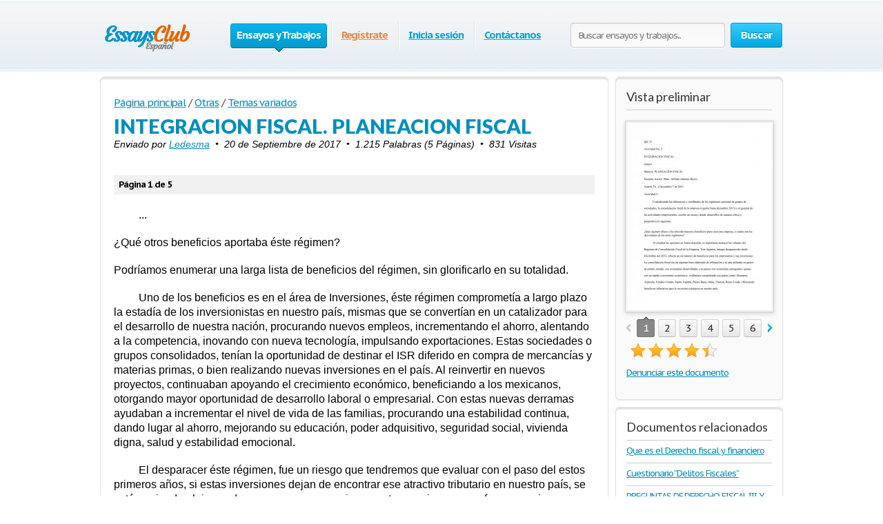

--- FILE ---
content_type: text/html; charset=UTF-8
request_url: https://es.essays.club/Otras/Temas-variados/INTEGRACION-FISCAL-PLANEACION-FISCAL-1847.html
body_size: 7496
content:
<!DOCTYPE html>
<html xmlns="http://www.w3.org/1999/xhtml" lang="es">
<head>
	<meta charset="utf-8">
	<meta name="viewport" content="width=device-width, initial-scale=1">
	<title>INTEGRACION FISCAL. PLANEACION FISCAL - Documentos de Investigación - Ledesma</title>
	<meta name="description" content="Lee este ensayo y más de 100,000 documentos de diversos temas. INTEGRACION FISCAL. PLANEACION FISCAL.  ¿Qué otros beneficios aportaba éste régimen? Podríamos enumerar una larga lista de beneficios del régimen, sin glorificarlo en su totalidad. Uno de los beneficios es en el área de Inversiones, éste régimen comprometía a largo plazo la estadía de los inversionistas en nuestro país, mismas que se convertían en..." />

	
	<link media="all" rel="stylesheet" href="/i/css/all.css">
	<link rel="icon" href="/i/favicon.png">
	<script type="text/javascript" src="/i/js/jquery-1.9.0.min.js"></script>
	<script type="text/javascript" src="/i/js/jquery.main.js"></script>
	<script type="text/javascript">var paper_count = '207776';</script>

	<link href="//fonts.googleapis.com/css?family=PT+Sans+Caption:400,700" rel="stylesheet" type="text/css">
	<link href="//fonts.googleapis.com/css?family=Lato:400,700,900" rel="stylesheet" type="text/css">
	<!--[if lt IE 9]><script src="//html5shiv.googlecode.com/svn/trunk/html5.js"></script><![endif]-->
	<!--[if lt IE 10]><script type="text/javascript" src="/i/js/pie.js"></script><![endif]-->
	<!--[if lt IE 9]><link rel="stylesheet" type="text/css" href="/i/css/ie.css" media="screen"/><![endif]-->

</head>
<!-- 0.050 -->
<body itemscope itemtype="http://schema.org/WebPage" class="">
<meta itemprop="name" content="INTEGRACION FISCAL. PLANEACION FISCAL - Documentos de Investigación - Ledesma" />
<meta itemprop="description" content="Lee este ensayo y más de 100,000 documentos de diversos temas. INTEGRACION FISCAL. PLANEACION FISCAL.  ¿Qué otros beneficios aportaba éste régimen? Podríamos enumerar una larga lista de beneficios del régimen, sin glorificarlo en su totalidad. Uno de los beneficios es en el área de Inversiones, éste régimen comprometía a largo plazo la estadía de los inversionistas en nuestro país, mismas que se convertían en..." />


<!-- Google tag (gtag.js) -->
<script async src="https://www.googletagmanager.com/gtag/js?id=G-KMN2KH3NH0"></script>
<script>
  window.dataLayer = window.dataLayer || [];
  function gtag(){dataLayer.push(arguments);}
  gtag('js', new Date());

  gtag('config', 'G-KMN2KH3NH0');
</script>


	

	<div class="container">
		
		<div class="wrapper">
			
						
			<!-- Header -->
			<header class="header">

                                <div class="burger">
                                         <span></span>
                                          <span></span>
                                          <span></span>
                                 </div>
				
				
				<a class="logo-img" href="/">
					<img src="/i/i/logo.png" width="140" height="56" title="Essays.club - Ensayos gratis, notas de cursos, notas de libros, tareas, monografías y trabajos de investigación" alt="Essays.club - Ensayos gratis, notas de cursos, notas de libros, tareas, monografías y trabajos de investigación" />
				</a>
				
                                <span class="search-open">
                                        <i class="icon-search"></i>
                                </span>

				<form action="/tema.html" id="head_search_form" class="search-form" method="post">
					<fieldset>
						                                                        <input class="text search-input" type="text" name="q" value="" placeholder="Buscar ensayos y trabajos..." />
                                                						<span class="c-button big-button blue-button bold">
							<input type="submit" value="Buscar" />
							Buscar
						</span>
					</fieldset>
				</form>
				<nav class="navigation">
				<ul>
					
					<li class="active"><span>Ensayos y Trabajos<i>&nbsp;</i></span></li>
					
					<li><span><a href="/signup.html" style="color: #f08336;">Regístrate</a></span></li>
					<li><span><a href="/login.html">Inicia sesión</a></span></li>
					
					<li><span><a href="/contactanos.html">Contáctanos</a></span></li>
				</ul>
				</nav>
			</header>
			<script type="text/javascript">
				var toggle_head_search_input = 0;
			</script>
			<!-- end Header -->
			
			<div class="main">
								
				<div class="side-holder">
					
					<!-- content -->
					<div class="content">
						<div class="white-box content-box">
						<!-- Template Def -->
														
							<div id="popover_bg"><span class="close"></span></div>
							<div id="popover">
							</div>
														
							<div class="head-line">
								
								<ul class="breadcrumbs" vocab="https://schema.org/" typeof="BreadcrumbList">
									<li property="itemListElement" typeof="ListItem"><a href="/" property="item" typeof="WebPage"><span property="name">Página principal</span></a><meta property="position" content="1"></li>
									<li property="itemListElement" typeof="ListItem">/<a href="/Otras/page1.html" property="item" typeof="WebPage"><span property="name">Otras</span></a><meta property="position" content="2"></li>
																		<li property="itemListElement" typeof="ListItem">/<a href="/Otras/Temas-variados/page1.html" property="item" typeof="WebPage"><span property="name">Temas variados</span></a><meta property="position" content="3"></li>
																	</ul>
							</div>
							
							<div class="paper" itemscope itemtype="http://schema.org/Article">
								<meta itemprop="description" content=" ¿Qué otros beneficios aportaba éste régimen? Podríamos enumerar una larga lista de beneficios del régimen, sin glorificarlo en su totalidad. Uno de los beneficios es en el área de Inversiones, éste régimen comprometía a largo plazo la estadía de los inversionistas en nuestro país, mismas que se convertían en">
								<meta itemprop="mainEntityOfPage" content="/Otras/Temas-variados/INTEGRACION-FISCAL-PLANEACION-FISCAL-1847.html">
								<meta itemprop="datePublished" content="2017-09-20">
								<meta itemprop="dateModified" content="2017-09-20">
								<meta itemprop="headline" content="INTEGRACION FISCAL. PLANEACION FISCAL">
								<meta itemprop="image" content="/previews/00018/8744a467e082a0000a89c255f76b77df.jpg">
								<span itemprop="publisher" itemscope itemtype="https://schema.org/Organization">
									<meta itemprop="name" content="Essays.club">
									<span itemprop="logo" itemscope itemtype="https://schema.org/ImageObject">
										<meta itemprop="url" content="/i/i/logo.png">
									</span>
								</span>
								
								<h1>INTEGRACION FISCAL. PLANEACION FISCAL</h1>

<p style="font-size:14px;text-indent: 0px; margin-top:0px;font-style: italic;">Enviado por <a itemprop="author" itemscope itemtype="https://schema.org/Person" href="/perfil/Ledesma.html"><meta itemprop="url" content="/perfil/Ledesma.html"><span itemprop="name">Ledesma</span></a>&nbsp;&nbsp;&bull;&nbsp;&nbsp;20 de Septiembre de 2017&nbsp;&nbsp;&bull;&nbsp;&nbsp;1.215 Palabras (5 Páginas)&nbsp;&nbsp;&bull;&nbsp;&nbsp;831 Visitas</p>

								
								<div style="left: -15px;position: relative;width: 730px;"></div>

																<div style="padding:5px 7px; margin:15px 0px 0px; background: #F1F1F1;"><strong>Página 1 de 5</strong></div>
																
								<div>
								<div class="paper-text">
									<div class="no-select"><p>...</p></div>									<div class="no-select">

										<p class="text_body_p_unindent"></p>
<p class="text_body_p_unindent">¿Qué otros beneficios aportaba éste régimen?</p>
<p></p>
<p class="text_body_p_unindent">Podríamos enumerar una larga lista de beneficios del régimen, sin glorificarlo en su totalidad.</p>
<p></p>
<p>Uno de los beneficios es en el área de Inversiones, éste régimen comprometía a largo plazo la estadía de los inversionistas en nuestro país, mismas que se convertían en un catalizador para el desarrollo de nuestra nación, procurando nuevos empleos, incrementando el ahorro, alentando a la competencia, inovando con nueva tecnología, impulsando exportaciones. Estas sociedades o grupos consolidados, tenían la oportunidad de destinar el ISR diferido en compra de mercancías y materias primas, o bien realizando nuevas inversiones en el país. Al reinvertir en nuevos proyectos, continuaban apoyando el crecimiento económico, beneficiando a los mexicanos, otorgando mayor oportunidad de desarrollo laboral o empresarial. Con estas nuevas derramas ayudaban a incrementar el nivel de vida de las familias, procurando una estabilidad continua, dando lugar al ahorro, mejorando su educación, poder adquisitivo, seguridad social, vivienda digna, salud y estabilidad emocional.</p>
<p></p>
<p>El desparacer éste régimen, fue un riesgo que tendremos que evaluar con el paso del estos primeros años, si estas inversiones dejan de encontrar ese atractivo tributario en nuestro país, se está corriendo el riesgo de que poco a poco emigren a otras naciones que ofrezcan mejores prestaciones o un mejor sistema tributario con el cual trabajar.</p>
<p></p>
<p>Si esto llegase a ocurrir en forma importante, las fuentes de empleo se verán seriamente afectadas y el crecimiento económico que pudo haber resultado, se tiraría por la borda.</p>
<p></p>
<p>No debemos perder de vista el objetivo del ISR que es gravar la riqueza generada, situación que ocurría dentro del régimen de Consolidación, ya que aportaba como grupo ese balance de utilidades que necesita el país para cubrir sus propios gastos.</p>
<p></p>
<p>También deberíamos resaltar que éste régimen no implicaba afectación alguna a nuestra nación, ya que sólo permitía el diferimiento del ISR siempre y cuando se cumplieran los requisitos solicitados, entre ellos no sobrepasar los 10 años para su pago. En caso de no cumplir ésta regla, se podía fácilmente, localizar a las empresas incumplidas y someterlas a multas y recargos.</p>										
									</div>
								</div>
																		<script async src="//pagead2.googlesyndication.com/pagead/js/adsbygoogle.js"></script>
<!-- adaptive_ec_1 -->
<ins class="adsbygoogle"
     style="display:block"
     data-ad-client="ca-pub-3555290947877327"
     data-ad-slot="4651915746"
     data-ad-format="auto"
     data-full-width-responsive="true"></ins>

<div id="gads_banner3"></div>
<script>
window.addEventListener('load', function () {
var gads_banner = "#gads_banner3";
$(window).scroll(function(){if($('*').is(gads_banner)) {$(gads_banner).replaceWith( '<script>(adsbygoogle = window.adsbygoogle || []).push({});<\/script>' );}});
if ( $(document).scrollTop()+$(window).height()-$(gads_banner).offset().top > 0 ) {if($('*').is(gads_banner)) {$(gads_banner).replaceWith( '<script>(adsbygoogle = window.adsbygoogle || []).push({});<\/script>' );}}
});
</script>
																	<div class="paper-text">
																		<div class="no-select">

										
<p></p>
<p>Este régimen competía de igual a igual con otros socios comerciales de México, muy importantes para el crecimiento económico y atracción de inversión extranjera y hasta dentro de nuestro mismo país. Sería una tragedia para México, que mismos inversionistas nacionales encontraran mejores atractivos fuera de nuestro país, perdiendo esa fuente de empleo.</p>
<p></p>
<p>Por otra parte, actualmente en México podemos recurrir al Régimen General de Actividades Empresariales, que arropa a toda entidad formada ya sea sociedad mercantil, cooperativa de producción, arrendadoras, uniones de crédito, entre algunas otras. Si bien, a primera vista, resuelve algunos renglones tributarios de una forma muy sencilla, tal vez más sencilla, en primera instancia que lo ofrecido por la Consolidación, éste sistema tributario es útil para aquellas empresas únicas que no tienen interés o capacidad para unirse a un consorcio, es un camino recto con el cual cumplir sus obligaciones; sin embargo, para aquellas empresas que recién se forman, que se encuentran en la fase de crecimiento y que tienen la oportunidad de hermanarse a otras más sólidas, éste Régimen General las deja desprotegidas en el arranque de su actividades, sin respaldo alguno, a diferencia del régimen de Consolidación, en el que empresas con seguridad económica, bien formadas y bien crecidas podìan ofrecerle certidumbre a esa nueva inversión, cumpliendo sus pagos con un frente común, bien cimentado.</p>
<p></p>
<p class="text_body_p_unindent">Bibliografía:</p>
<p></p>
<p class="text_body_p_unindent">Ley de Impuesto sobre la Renta</p>
<p></p>
<p class="text_body_p_unindent">Mabarak Cerecedo, Doricela</p>
<p></p>
<p class="text_body_p_unindent">Estudio Específico de los Impuestos</p>
<p></p>
<p class="text_body_p_unindent">pp. 182, 227-229</p>
<p></p>
<p class="text_body_p_unindent">Martín Granado, Ma. A</p>
<p></p>
<p class="text_body_p_unindent">Personas Morales y Personas Físicas con Actividades Empresariales</p>
<p></p>
<p class="text_body_p_unindent">pp,352-383</p>
<p></p>
<p class="text_body_p_unindent">Revista Fiscal</p>
<p></p>
<p class="text_body_p_unindent">www.revistafiscal.net</p>
 </p>										
									</div>
																	</div>
									<div class="no-select"><p>...</p></div>								</div>

								<div style="margin:20px 20px 20px 0px; text-align: center;"><script async src="//pagead2.googlesyndication.com/pagead/js/adsbygoogle.js"></script>
<!-- block_center_336_280_ec -->
<ins class="adsbygoogle"
     style="display:inline-block;width:336px;height:280px"
     data-ad-client="ca-pub-3555290947877327"
     data-ad-slot="8259988261"
     data-full-width-responsive="true"></ins>

<div id="gads_banner4"></div>
<script>
window.addEventListener('load', function () {
var gads_banner = "#gads_banner4";
$(window).scroll(function(){if($('*').is(gads_banner)) {$(gads_banner).replaceWith( '<script>(adsbygoogle = window.adsbygoogle || []).push({});<\/script>' );}});
if ( $(document).scrollTop()+$(window).height()-$(gads_banner).offset().top > 0 ) {if($('*').is(gads_banner)) {$(gads_banner).replaceWith( '<script>(adsbygoogle = window.adsbygoogle || []).push({});<\/script>' );}}
});
</script></div>

																<div style="padding: 10px 7px; margin: 15px 0px 22px; background: #F1F1F1;font-size: 14px;">
<div style="float: right;">
											<span>Descargar como</span>&nbsp;
										
										
																														<a style="font-size: 18px;font-variant: small-caps;font-weight: bold;" href="https://www.clubensayos.com/Temas-Variados/INTEGRACION-FISCAL-PLANEACION-FISCAL/3086698.html" title="txt (8.2 Kb)">txt</a> (8.2 Kb)&nbsp;&nbsp;
																				<a style="font-size: 18px;font-variant: small-caps;font-weight: bold;" href="https://www.clubensayos.com/Temas-Variados/INTEGRACION-FISCAL-PLANEACION-FISCAL/3086698.html" title="pdf (78.1 Kb)">pdf</a> (78.1 Kb)&nbsp;&nbsp;
																				<a style="font-size: 18px;font-variant: small-caps;font-weight: bold;" href="https://www.clubensayos.com/Temas-Variados/INTEGRACION-FISCAL-PLANEACION-FISCAL/3086698.html" title="docx (12.4 Kb)">docx</a> (12.4 Kb)&nbsp;&nbsp;
																				</div>
									
<a href="https://www.clubensayos.com/Temas-Variados/INTEGRACION-FISCAL-PLANEACION-FISCAL/3086698.html">Leer 4 páginas más &#187;</a></div>
								

								<div class="holder" style="height: 60px;">
									<div class="l-col" style="display: none;">
										
									</div>
																		<div class="r-col">
										<div class="row">
																						<a style="font-size: 20px;" href="https://www.clubensayos.com/Temas-Variados/INTEGRACION-FISCAL-PLANEACION-FISCAL/3086698.html" class="c-button big-button orange-button bold">Leer documento completo</a>									
																																	<a href="javascript:void(0);" class="c-button big-button green-button bold save-button" rel="1847" data-placeholder="Guardando…"><span class="save-icon"></span>Guardar</a>
																					</div>
									</div>

<div style="height: 34px;float: left;">
  <span style="color:#010101;margin: 6px 0 0 50px;padding: 3px 0 0 24px;background:url(/i/i/tick02.png) no-repeat 0 3px;display: block;height: 27px;">Disponible sólo en Essays.club</span>
</div>
								</div>

								<div style="left: -15px;position: relative;width: 730px;"><script async src="//pagead2.googlesyndication.com/pagead/js/adsbygoogle.js"></script>
<!-- adaptive_ec_2 -->
<ins class="adsbygoogle"
     style="display:block"
     data-ad-client="ca-pub-3555290947877327"
     data-ad-slot="9696358865"
     data-ad-format="auto"
     data-full-width-responsive="true"></ins>

<div id="gads_banner6"></div>
<script>
window.addEventListener('load', function () {
var gads_banner = "#gads_banner6";
$(window).scroll(function(){if($('*').is(gads_banner)) {$(gads_banner).replaceWith( '<script>(adsbygoogle = window.adsbygoogle || []).push({});<\/script>' );}});
if ( $(document).scrollTop()+$(window).height()-$(gads_banner).offset().top > 0 ) {if($('*').is(gads_banner)) {$(gads_banner).replaceWith( '<script>(adsbygoogle = window.adsbygoogle || []).push({});<\/script>' );}}
});
</script></div>
								
							</div>

							<script type="text/javascript" charset="utf-8">
							var gp2 = '_00018_';
							var gallery_path = 'previews' + '/' + gp2.substring( 1, 6 ); gallery_path = '/' + gallery_path;
							var _gallery = "8744a467e082a0000a89c255f76b77df,da21743eb981bdba610af4ce3e7dbc84,15bb434cfd79c92f470b81d41f768711,da118b73ebfea9b051df780bf66fedae,4ac74171572120d451d2fc32f7792000,bb124797e2b801a642e8087ffd948fec".split(",");
							var previews = "8744a467e082a0000a89c255f76b77df,da21743eb981bdba610af4ce3e7dbc84,15bb434cfd79c92f470b81d41f768711,da118b73ebfea9b051df780bf66fedae,4ac74171572120d451d2fc32f7792000,bb124797e2b801a642e8087ffd948fec".split(",");
							var document_title=decodeURIComponent('INTEGRACION+FISCAL.+PLANEACION+FISCAL');
							var blur = "0,0,0,0,0,0".split(",");
							var blur_title='ÚNASE AHORA <br/> para leer este documento';
							var blur_btn_text='Registrarse';
							var blur_btn_href='https://www.clubensayos.com/Temas-Variados/INTEGRACION-FISCAL-PLANEACION-FISCAL/3086698.html';
							var _page='Página';
							var blur_advantages = ['Acceso a 207.000+ documentos de investigación','Únase a 68.000+ otros estudiantes','Ensayos y Trabajos de alta calidad'];
							</script>
						</div>
					</div>
					<!-- end content -->
					
					<!-- aside -->
					<aside class="aside">
																		<div id="savedBox"></div>
																		
						<div class="aside-box gray-box">
							<div class="box-head">Vista preliminar</div>
														<div class="gallery-holder">
								<ul class="gallery">
								</ul>
								<div class="switch-holder">
									<a href="#" class="prev">prev</a>
									<a href="#" class="next">next</a>
									<div class="holder">
										<ul class="paging">
										</ul>
									</div>
								</div>
							</div>
							
							<!--<div class="rating-block" itemprop="aggregateRating" itemscope="itemscope" itemtype="http://schema.org/AggregateRating">
							<meta content="4.5" itemprop="ratingValue">
							<meta content="1" itemprop="ratingCount">-->

							<div class="rating-block">

								<div class="rating-holder" rel="1847">
									<div class="rating" style="width:90%;">
										<ul>
											<li></li>
											<li></li>
											<li></li>
											<li></li>
											<li></li>
										</ul>
									</div>
								</div>
								<span class="text"></span>
								
							</div>
<p><a href="/report.html">Denunciar este documento</a></p>
						</div>
						
						
						<div class="aside-box white-box">
							<h3 class="box-head">Documentos relacionados</h3>
							<ul class="events-list essays">
																<li>
									<a title="Que es el Derecho fiscal y financiero" href="/Ciencias-humanas/Negocios/Que-es-el-Derecho-fiscal-y-financiero-873.html">Que es el Derecho fiscal y financiero</a>
								</li>
																<li>
									<a title="Cuestionario “Delitos Fiscales”" href="/Otras/Temas-variados/Cuestionario-Delitos-Fiscales-1595.html">Cuestionario “Delitos Fiscales”</a>
								</li>
																<li>
									<a title="PREGUNTAS DE DERECHO FISCAL III Y DERECHO ADVO II" href="/Otras/Temas-variados/PREGUNTAS-DE-DERECHO-FISCAL-III-Y-DERECHO-ADVO-1942.html">PREGUNTAS DE DERECHO FISCAL III Y DERECHO ADVO II</a>
								</li>
																<li>
									<a title="Legislacion fiscal.Codigo fiscal" href="/Otras/Temas-variados/Legislacion-fiscalCodigo-fiscal-2601.html">Legislacion fiscal.Codigo fiscal</a>
								</li>
																<li>
									<a title="PROPUESTA DE IMPLEMENTACIÓN DE BIBLIOTECA VIRTUAL EN MATERIA DE CONTROL FISCAL EN LA PÁGINA WEB DE LA CONTRALORIA DEL MUNICIPIO ANTONIO JOSÉ DE SUCRE DEL ESTADO BARINAS." href="/Otras/Temas-variados/PROPUESTA-DE-IMPLEMENTACIÓN-DE-BIBLIOTECA-VIRTUAL-EN-MATERIA-3024.html">PROPUESTA DE IMPLEMENTACIÓN DE BIBLIOTECA VIRTUAL EN MATERIA DE CONTROL FISCAL EN LA PÁGINA WEB DE LA CONTRALORIA DEL MUNICIPIO ANTONIO JOSÉ DE SUCRE DEL ESTADO BARINAS.</a>
								</li>
																<li>
									<a title="ASPECTOS FISCALES QUE RIGEN LOS PLANES PRIVADOS DE PENSIONES Y PLANES PERSONALES DE RETIRO" href="/Ciencias-sociales/Sociología-y-trabajo-social/ASPECTOS-FISCALES-QUE-RIGEN-LOS-PLANES-PRIVADOS-DE-3167.html">ASPECTOS FISCALES QUE RIGEN LOS PLANES PRIVADOS DE PENSIONES Y PLANES PERSONALES DE RETIRO</a>
								</li>
																<li>
									<a title="Caso crisis fiscal de Colombia de 1999" href="/Otras/Temas-variados/Caso-crisis-fiscal-de-Colombia-de-1999-3496.html">Caso crisis fiscal de Colombia de 1999</a>
								</li>
																<li>
									<a title="Análisis sobre la situación de BIKOR S.A. de C.V. tomando en cuenta aspectos contables, fiscales, financieros y administrativos." href="/Ciencias-humanas/Negocios/Análisis-sobre-la-situación-de-BIKOR-SA-de-3591.html">Análisis sobre la situación de BIKOR S.A. de C.V. tomando en cuenta aspectos contables, fiscales, financieros y administrativos.</a>
								</li>
																<li>
									<a title="INTEGRACIÓN MONETARIA EN LA ZONA EURO Y DEBATE SOBRE LA POLÍTICA FISCAL COMÚN." href="/Otras/Temas-variados/INTEGRACIÓN-MONETARIA-EN-LA-ZONA-EURO-Y-DEBATE-25631.html">INTEGRACIÓN MONETARIA EN LA ZONA EURO Y DEBATE SOBRE LA POLÍTICA FISCAL COMÚN.</a>
								</li>
																<li>
									<a title="Cultura Fiscal. NORMATIVA FISCAL" href="/Ciencias-humanas/Negocios/Cultura-Fiscal-NORMATIVA-FISCAL-41103.html">Cultura Fiscal. NORMATIVA FISCAL</a>
								</li>
																<li>
									<a title="¿Qué es Planeación Fiscal?" href="/Ciencias-humanas/Negocios/Qué-es-Planeación-Fiscal-53858.html">¿Qué es Planeación Fiscal?</a>
								</li>
																<li>
									<a title="CONSOLIDACIÓN FISCAL Y RÉGIMEN DE INTEGRACIÓN" href="/Ciencias-humanas/Negocios/CONSOLIDACIÓN-FISCAL-Y-RÉGIMEN-DE-INTEGRACIÓN-109078.html">CONSOLIDACIÓN FISCAL Y RÉGIMEN DE INTEGRACIÓN</a>
								</li>
																<li>
									<a title="SEMINARIO DE PLANEACIÓN FISCAL" href="/Otras/Temas-variados/SEMINARIO-DE-PLANEACIÓN-FISCAL-147073.html">SEMINARIO DE PLANEACIÓN FISCAL</a>
								</li>
																<li>
									<a title="Maestría en Impuestos y Planeación Fiscal MATERIA. Derecho de las Obligaciones y Contratos" href="/Otras/Temas-variados/Maestría-en-Impuestos-y-Planeación-Fiscal-MATERIA-Derecho-197517.html">Maestría en Impuestos y Planeación Fiscal MATERIA. Derecho de las Obligaciones y Contratos</a>
								</li>
															</ul>
						</div>
												
						

												<!--
						<div class="advertising"></div>
						-->
					</aside>
					<!-- end aside -->
					
				</div>

								
			</div>
		</div>
	</div>
	
		
	<!-- Footer -->
	<footer class="footer">
		<div class="holder">
			<div class="copyright">&copy; 2014&ndash;2026 <a href="https://www.essays.club/">Essays.club</a><br />Ensayos gratis, Tareas y Monografías</div>
			<nav class="footer-nav">
				<ul>
					<li><a href="/documentos.html">Ensayos y Trabajos</a></li>
										<li><a href="/signup.html">Regístrate</a></li>
					<li><a href="/login.html">Inicia sesión</a></li>
									</ul>
				<ul>
					<li><a href="/tema.html">Search</a></li>
					<li><!--<a href="/faq.html">-->Ayuda<!--</a>--></li>
					<li><a href="/contactanos.html">Contáctanos</a></li>
				</ul>
				<ul>
					<li><a href="/sitemap.html">Mapa del sitio</a></li>
					<li><a href="https://en.essays.club/privacy.html" target="_blank">Política de privacidad</a></li>
					<li><a href="https://en.essays.club/terms.html" target="_blank">Términos de servicio</a></li>
				</ul>
			</nav>

			<nav class="footer-nav" style="margin-left:75px">
				<ul>
					<li><a href="https://en.essays.club/">English</a></li>
					<li><a href="https://fr.essays.club/">Français</a></li>
</ul><ul>
					<li><a href="https://pt.essays.club/">Português</a></li>
					<li><a href="https://ru.essays.club/">Русский</a></li>
				</ul>
			</nav>
		</div>
	</footer>
	<!-- end Footer -->


	<script type="text/javascript" src="/i/js/input-type-file.js"></script>
	<script type="text/javascript" src="/i/js/jquery.form.min.js"></script>

		<script type="text/javascript" src="/i/js/blur.js"></script>
	<script type="text/javascript" src="/i/js/sly.min.js"></script>
	<script type="text/javascript" src="/i/js/jquery.easing-1.3.min.js"></script>
	</body>
</html>

--- FILE ---
content_type: application/javascript
request_url: https://es.essays.club/i/js/jquery.main.js
body_size: 9156
content:
$(document).ready(function(){
	var wst=0;
	var _sly_frame = null;
	var _zoom_page = null;
	var deviceAgent = navigator.userAgent.toLowerCase();
	var agentID = deviceAgent.match(/(iphone|ipod|ipad|android|iemobile|ppc|smartphone|blackberry|webos)/);
	if(agentID){
		$('html').addClass('mobile');
		$("#video").remove();
	}

	$('a.feedback_read_all').click(function(){
		$(this).next('span').show();
		$(this).parent('p').find('span.feed_text_short').hide();
		$(this).hide();
	});

	$('.service-box .list')
	$('.gray-box .gallery').on('click', '.zoom', function(e){
		var _this=$(this);
		var div=$('<div class="popover"><div class="bg">&nbsp;</div>'+
			'<a href="#" class="close">close</a>'+
			'<div class="popup">'+
				'<div class="title"></div>'+
				'<div class="popover-gallery">'+
					'<div class="scrollbar">'+
						'<div class="handle"></div>'+
					'</div>'+
					'<span class="pager"><em class="current"></em>/<em class="total"></em></span>'+
					'<ul class="paging-hidden"></ul>'+
					'<div class="w-scroll">'+
						'<ul class="gallery"></ul>'+
					'</div>'+
				'</div></div></div>').insertBefore('.container');
		
		setTimeout(function(){
			var popup_el=$('.popover-gallery .gallery'),
					html="",
					_title=$('.popover .title');
				$.each(_gallery, function(_i){
					var _png='',
						page_index=_i
					if(blur[_i]==0){
					    _png='.jpg';
						mrand = ''; //mrand = '?rnd='+Math.random();
						html+='<li class="data'+page_index+'">'+
							'<div class="blur-holder" id="bh'+_i+'" style="background:url('+gallery_path+'/'+this+_png+mrand+') no-repeat;">'+
								'<img class="i_gallery_page blur-image" id="ibh'+_i+'" src="'+gallery_path+'/'+this+_png+mrand+'" width="800">'+
								'<div class="blur-mask"></div>'+
								'<div class="popover-loader"></div>'+
							'</div>'+
							'<div class="blur-popup green-box">'+
								'<div class="head">'+blur_title+'</div>'+
								'<ul class="list"></ul>'+
								'<a href="'+blur_btn_href+'" class="c-button big-button green-button">'+blur_btn_text+'</a>'+
							'</div>'+
						'</li>';
					}else{
					    _png='.png';
						html+='<li class="data'+page_index+'"><img class="i_gallery_page" src="'+gallery_path+'/'+this+_png+'" width="800"></li>'
					}
				});
				popup_el.append($(html));

				var _d = new Date();
				var _dstart = null;//_d.getTime();
				var _to = 500;
				var _inc = 500;
				$('img.i_gallery_page').load(function(){
					_d = new Date();
					
					if( $(this).parent().hasClass('blur-holder') ){
						if( !_dstart )
							_dstart = _d.getTime();
						_dthis = _d.getTime();
						_ti = _to - (_dthis-_dstart);
						_to += _inc;
						(function(p,t){
							setTimeout(function(){
							t.blurjs({
								source: p,
								radius: 10
							});
							_di = new Date();
							},_ti);
						})($(this).parent(),$(this).parent().find('div.blur-mask'));
					}
					
					$(this).parent().siblings('.blur-popup').css('display','block');
					if('sly' in $.fn){
						if( _sly_frame ){
							$(_sly_frame).sly("reload");
						}
					}
				});
				$('img.i_gallery_page').error(function(){
					$(this).parent().siblings('.blur-popup').css('display','block');
					$(this).parent().find('div.blur-mask').css('background','#000');
				});
				

				setTimeout(function(){
					var html2="",
						advantages_list=$('.popover-gallery .list');
					if (!agentID) {
						initSly();
					}
					function initSly(){
						var _sum=0;
						var li_index=_this.closest('li').index(); // was -1!
						$('.popover-gallery .gallery>li').each(function(){
							if($(this).index()<li_index){
								if($(this).index()==0){
									_sum=_sum+$(this).height()
								}else{
									_sum=_sum+$(this).height()+20
								}
							}
						});
						if('sly' in $.fn){
						$frame = $('.w-scroll').height($(window).height()-$('.popup>.title').outerHeight()-3);
						_sly_frame = $().add( $frame );
						var $wrap = $frame.parent();
						// Call Sly on frame
						$frame.sly({
						vertical: 1,
						mouseDragging: 0,
						touchDragging: 1,
						releaseSwing: 1,
						startAt:_sum,
						scrollBar: $wrap.find('.scrollbar'),
						scrollBy: 120,
						speed: 250,
						elasticBounds: 1,
						easing: 'easeOutCubic',
						dragHandle: 1,
						dynamicHandle: 1,
						clickBar: 1,
						pagesBar:'.paging-hidden',
						},{
							move:function(a){
								wst=this.pos.cur;
								$(window).trigger('scroll');
								inView();
						},
							moveStart:function(){
							   $wrap.find('.scrollbar').clearQueue().stop().css({'opacity':1});
							   $('.popover-gallery .pager').clearQueue().stop().css({'opacity':1});
							},
							moveEnd:function(){		   
							   $wrap.find('.scrollbar').delay(1000).animate({'opacity': 0}, 500);
							   $('.popover-gallery .pager').delay(1000).animate({'opacity': 0}, 500);							   
							}
						});
					}
					$.each(blur_advantages,function(){
						html2+='<li>'+this+'</li>';
					});
					advantages_list.append($(html2));
					$(window).resize(function(){
						$frame.sly("reload");
					});
					}
				},100);
				
				setTimeout(function(){
					div.animate({'opacity':1},200)
				},50);

				$('.gallery>li:first-child').addClass('active');
				(function pageViewer(){
					$('em.total').text($('.popover-gallery .gallery > li').size())
					$('.popover-gallery>span.pager').prepend(_page+' ');
				})();


				// find page number from preview click
			   _zoom_page = $(_this).attr('href').replace(/\D/g,'');
				$('#pdebug').html( $('#pdebug').html() + '<br>_zoom_page='+_zoom_page );
				if( _zoom_page > 1 )
					setTimeout(function(){ $('.popover-gallery .pager>em.current').html(_zoom_page); }, 200 );
		},100)
		setTimeout(function(){
			popupbg();
			$(window).resize(function(){
				popupbg();
			});
			$('.popover').css({"left": "-9999px"});
			$('.popover').show();
			windowScroll($('.popover .popup').outerHeight());
			$('.popover').css({"left": "0", 'top':$(window).scrollTop(),'height':$(window).height()});
			$('.popover .popup').css('top',0);
			$('body').css({'overflow':'hidden'});
			$('.container').css({'overflow-y': 'auto','height':$(window).height()*2});
			$('.popover').hide();
			$('.popover').fadeIn(500);
			$('body').on('click', '.popover .close, .popover .bg', function(){
				$(this).parents('.popover').fadeOut(300, function(){
					$('.popover').css({"left": "-9999px", 'top':'0'});
					$('.popover').remove();
					$('body').css({'overflow':'visible'});
					$('.container').css({'overflow-y': 'visible','height':'auto'});
				});
				$frame.sly('destroy');
				return false;
			});
			return false;
		},100)
		e.preventDefault();
		
	});
	function inView(){
		var inWindow=[];
		$('.gallery>li').each(function(){
			if(($(this).offset().top+$(this).height()>=$(window).scrollTop()+60 && $(this).offset().top<=$(window).scrollTop()+60) || ($(this).offset().top>=$(window).scrollTop()+60)){
				inWindow.push(this);
			}
		});
		var upper=Math.abs(($(inWindow).eq(0).offset().top+$(inWindow).eq(0).height()-$(window).height())-$(window).scrollTop()),
			lower=Math.abs(($(inWindow).eq(1).offset().top+$(inWindow).eq(1).height()-$(window).height())-$(window).scrollTop());
			inWindow=$(inWindow).eq(0);
			$('.popover-gallery .current').text(parseInt(inWindow.index())+1);
		return inWindow.index();
	}
	$(window).resize(function(){
		$('.popover-gallery .w-scroll').height($(window).height()-$('.popup>.title').outerHeight()-17);
	})
});


function forEach(data, callback){
  for(var key in data){
    if(data.hasOwnProperty(key)){
      callback(key, data[key]);
    }
  }
}

$(function init(){
	
	(function ajax_form_error_class(){
		$('form.form_ajax input,form.form_ajax select,form.form_ajax textarea').focus(function(){
			if( $(this).hasClass('error') )
				$(this).removeClass('error')
		});
	})();
	
	// new
	// *
	(function checkActive(){
		$('.select-method label').each(function(){
			if($(this).find('input:radio').is(':checked')){
				$(this).addClass('active').closest('li').siblings().find('label').removeClass('active')
			}else{
				$(this).removeClass('active')
			}
		});
		$('.select-method input:radio').change(function(){
			if($(this).is(':checked')){
				$(this).parent().addClass('active').closest('li').siblings().find('label').removeClass('active')
			}else{
				$(this).parent().removeClass('active')
			}
		});
		$('.hint-holder').mouseenter(function(){
			$(this).closest('.row').find('.hint').css({'visibility':'visible'})
		})
		$('.hint-holder').mouseleave(function(){
			$(this).closest('.row').find('.hint').css({'visibility':'hidden'})
		})
	})();
	// *
	// END new
	
	$('a.save-button').click( function() {
		var savingPlaceholder = $(this).attr('data-placeholder');
		var savingHtml = $(this).html('<span class="save-paper-load-icon"></span> '+savingPlaceholder+'');
		console.log(savingHtml);
		
		var thisA = $(this);
		$.ajax({
			type: "GET",
			url: "/ajax/save-paper.html?id="+$(this).attr('rel'),
			dataType: "json",
			success: function(data) {
				  if (data.status == "saved")
				  {
					  thisA.replaceWith(data.html_button);
					  $("#savedBox").replaceWith(data.html_box);
				  }
				}
			});
	});


      if($('.form_ajax').size())
      {
		var hide_long_ajax = 0;
		var invoke_long_ajax = 0;
		$('.form_ajax').ajaxForm({
			beforeSerialize: function($form, opts) { 
			   opts.$form = $form; // REQUIRED for proper error/titles handling!
			   opts.$btnTitle = $form.find(".button-title").html();
			}, 
			
            beforeSubmit: function(a,f,o) {
    			o.dataType = "json";
                f.find(":submit").attr('disabled', true);
				if( f.find(".load-ico") )
				{
					f.find(".button-title").html( f.find(".load-ico").attr('data-placeholder') );
					f.find(".load-ico").parent('span').addClass('button-load');
				}
				f.find(".error").removeClass("error");
				f.find(".message").html("");
				f.find(".message").removeClass("message");
				f.find(".totalMsg").html("");
				if( f.find(".long_ajax") )
				{
					if( f.find(".long_ajax").css('display') != undefined )
					{
						invoke_long_ajax = 1;
						setTimeout(function(){
							if( invoke_long_ajax )
							{
								f.find(".long_ajax").show();			
								f.find("div.button-holder>span.big-button").hide();
								f.find("div.button-holder>p").hide();
							}
						},5000);
					}
				}
    		},
    		error : function() {
				invoke_long_ajax = 0;
				this.$form.find("div.button-holder>span.big-button").show();
				this.$form.find("div.button-holder>p").show();
				this.$form.find(":submit").attr('disabled', false);
				if( this.$form.find(".load-ico") )
				{
					this.$form.find(".button-title").html( this.$btnTitle );
					this.$form.find(".load-ico").parent('span').removeClass('button-load');
				}
				if( this.$form.find(".long_ajax") ) { this.$form.find(".long_ajax").hide(); hide_long_ajax = 1; }
				if( this.$form.find(".msg_fatal_http") )
				{ 
					this.$form.find(".msg_fatal_http").html(this.$form.find(".msg_fatal_http").attr('data-placeholder'));
					this.$form.find(".msg_fatal_http").addClass("error");
					this.$form.find(".msg_fatal_http").addClass("message");
				}
			},
			success: function(data, st, xhr, f) {
    			invoke_long_ajax = 0;
				f.find("div.button-holder>span.big-button").show();
				f.find("div.button-holder>p").show();
				f.find(":submit").attr('disabled', false);
				if( f.find(".long_ajax") ) { f.find(".long_ajax").hide(); hide_long_ajax = 1; }
                
    			if (data.status != "saved")
                    {
                        if(data.msg)
                        {
                            forEach(data.msg, function(key, value){
                                f.find("[name = "+key+"]").addClass("error");
                                f.find(".msg_"+key).html(value);
                                f.find(".msg_"+key).addClass("message");
                            })
                        }

                    }
                if(data.totalMsg) f.find(".totalMsg").html(data.totalMsg);
    		    if(data.location) window.location.href=data.location;
				
				// return submit button back
				if( f.find(".load-ico") && !data.location )
				{
					f.find(".button-title").html( this.$btnTitle );
					f.find(".load-ico").parent('span').removeClass('button-load');
				}
				// show old password (profile page)
				if( data.show_op )
				{
					f.find("[name=old_pwd]").closest('div').show();
				}
				if( data.hide_op )
				{
					f.find("[name=old_pwd]").closest('div').hide();
				}
				if(data.fatal) alert(data.fatal);
    		}
    	});
      }
      
	(function changeHiddenFields(){
		$('.content .search-form input:text').change(function(e){
			$('input:hidden[name=search_query]').val($(this).val());
		});
		$('.search-form .holder input:radio').change(function(e){
			$('input:hidden[name=search_words]').val($(this).parent().index()+1);
		});
	})();
	(function checkAll(){
		var all=$('.user-page.account th input:checkbox'),
		checkbox=$('.user-page.account tr input:checkbox:not(:first)');
		all.on('change',function(e,notrigger){
			if(notrigger) return;
			
			if(this.checked){
				$.each(checkbox.get(),function(){
					this.checked=true;
				});
				checkbox.closest('tr').addClass('checked').trigger('change',[true]);
			}else{
				$.each(checkbox.get(),function(){
					this.checked=false;
				});
				checkbox.closest('tr').removeClass('checked').trigger('change',[true]);
			}
		});
		checkbox.on('change',function(e,notrigger){
			if(notrigger) return;
			if(this.checked){
				$(this).closest('tr').addClass('checked');
			}else{
				$(this).closest('tr').removeClass('checked');
			}
			if(checkbox.filter(':checked').size()!=checkbox.size()){
				all.get(0).checked=false;
				all.closest('tr').addClass('checked').trigger('change',[true]);
			}
			if(checkbox.filter(':checked').size()==checkbox.size()){
				all.get(0).checked=true;
				all.closest('tr').removeClass('checked').trigger('change',[true]);
			}
		});
	})();
	(function(){
		var radio=$('.search-form input:radio'),
			check=$('.check-list input:checkbox');
		radio.change(function(e){
			$(this).parent().addClass('active');
			radio.not($(this)).parent().removeClass('active');
		});
		check.change(function(e){
			if ($(this).is(':checked')) {
				$(this).parent().addClass('active');
			} else {
				$(this).parent().removeClass('active');
			}
		});
	})();
	(function gallery(){
		var gall=$('.gallery-holder'),
			btn=gall.find('.prev,.next')
			holder=gall.find('.gallery'),
			switcher=gall.find('.paging'),
			slides='',
			html='',
			switcherItems='',
			size='';
		$('.promo-gallery').fadeGallery();
		if (!('previews' in window)) {
			switcher.add(btn).hide();
			return;
		}
		$.each(previews,function(i){
			html+='<li><img src="'+gallery_path+'/'+this+'.jpg" width="210" height="272"><a href="#izoom'+(i+1)+'" class="zoom">zoom</a></li>'
		});
		holder.append($(html));
		slides=holder.find('li');
		size=slides.size();
		slides.hide().first().addClass('active').show();
		html='';
		if(size>6){
			switcher.find('li').remove();
			for(var i=1,len=slides.size();i<=len;i++){
				html+='<li><a href="#">'+i+'<i></i></a></li>';
				switcher.html(html);
				switcherItems=switcher.find('li:not(.point)');
			}
		}else{
			for(var i=1,len=slides.size();i<=len;i++){
				html+='<li><a href="#">'+i+'<i></i></a></li>';
			}
			switcher.html(html);
			switcherItems=switcher.find('li:not(.point)');
			var sum=0;
			switcherItems.each(function(){
				sum+=$(this).outerWidth(true);
			});
			switcher.css('margin-left',(181-sum)/2);
		}
		if(size==1){
			btn.hide();
		}
		switcherItems.first().addClass('active');
		btn.click(function(e){
			e.preventDefault();
			if($(this).hasClass('next')){
				switcherItems.filter('.active').next().trigger('click');
			}else{
				switcherItems.filter('.active').prev().trigger('click');
			}
			fade();
		});
		var limit=0,
			sum=0;
		switcherItems.each(function(){
			sum+=$(this).outerWidth(true);
		});
		
		limit=switcher.parent().width()-sum;
		if (switcherItems.size() >6) {
			switcherItems.click(function(e){
				var li = $(this), margin = parseInt(switcher.css('margin-left'), 10), newMargin = -((li.position().left - margin - li.outerWidth(true) * 2) + 5);
				
				if (newMargin > 0) {
					switcher.css({
						'margin-left': 0
					});
					return;
				}
				if (newMargin < limit) {
					switcher.css({
						'margin-left': limit
					});
					return;
				}
				if (newMargin > limit) {
					switcher.css({
						'margin-left': newMargin
					});
				}
			});
		}
		btn.eq(0).addClass('disabled');
		function fade(){
			var index=parseInt(switcher.find('li.active').find('a').text(),10)-1;
			if(slides.index(slides.filter('.active'))== index) return;
			slides.eq(index).stop().fadeTo(400,1).addClass('active');
			slides.not(slides.eq(index)).stop().fadeTo(400,0,function(){
				$(this).hide();
			}).removeClass('active');
			btn.eq(0).removeClass('disabled')
			btn.eq(1).removeClass('disabled');
			if(!index){
				btn.eq(0).addClass('disabled')
				btn.eq(1).removeClass('disabled');
			}
			if(index==size-1){
				btn.eq(0).removeClass('disabled');
				btn.eq(1).addClass('disabled')
			}
		}
		switcherItems.click(function(e){
			e.preventDefault();
			if($(this).hasClass('point')) return;
			$(this).addClass('active').siblings().removeClass('active');
			fade();
		});
	})();
	(function counter(counterEl){
		if(!counterEl.size()) return;
		var digitPos=[],
			counterItem=$('li:not(.point)',counterEl),
			first=counterItem.first(),
			_class=first.attr('class');
		for(i=0,len=20;i<=len;i++){
			digitPos[i]=first.attr('class','item-'+i).css('backgroundPositionY');
		}
		first.attr('class',_class);
		countTo=function (string,noAnimate){
			var digit=string.split(''),
				offset=counterItem.size()-digit.length;
			if(noAnimate){
				$.each(digit,function(i){
					counterItem.eq(i+offset).attr('class','item-'+this);
				});
				counterItem.filter(':lt('+offset+')').attr('class','item-0');
				return;
			}
			$.each(digit,function(i){
				var _this=parseInt(this,10);
				var curNum=parseInt(counterItem.eq(i+offset).attr('class').replace(/[^0-9]+/ig,''),10);
				if(curNum==_this){
					return;
				}
				if(curNum>_this){
					var to=10+_this;
					counterItem.eq(i+offset).animate({
						'backgroundPositionY': digitPos[to]
					},400,function(){
						$(this).attr({'class':'item-'+(_this),'style':''});
					});
				}else{
					counterItem.eq(i+offset).animate({
						'backgroundPositionY': digitPos[parseInt(this)]
					},400,function(){
						$(this).attr({'class':'item-'+_this,'style':''});
					});
				}
			});
			counterItem.filter(':lt('+offset+')').each(function(i){
				var _this=0;
				var curNum=parseInt(counterItem.eq(i).attr('class').replace(/[^0-9]+/ig,''),10);
				if(curNum==_this){
					return;
				}
				if(curNum>_this){
					var to=10+_this;
					counterItem.eq(i).animate({
						'backgroundPositionY': digitPos[to]
					},1400,function(){
						$(this).attr({'class':'item-'+(_this),'style':''});
					});
				}else{
					$(this).animate({'backgroundPositionY':'0'},400,function(){
						$(this).attr({'class':'item-0','style':''});
					});
				}
				
			})
		}
		countTo(paper_count,true);
	})($('.counter'));
	(function ajax(){
		if ($('.counter').size()) {
			c = $('.counter');
			$.ajaxSetup({
				dataType: 'text',
				type:'POST',
				url:$(c).attr('data-placeholder')
			});
			setInterval(function(){
				$.ajax().done(function(cnt){
					if( parseInt(cnt)>paper_count)
						countTo(cnt);
				}).error(function(data){
			});
			},5 * 1000);
		}
		if($('.rating-holder').size()){
			var oldValue=$('div.rating-holder .rating').width();
			var readyState=true;
			$('div.rating-holder .rating li').on('click',function(){
				if(!readyState) return;
				readyState=false;
				$.ajax({
					type:'get',
					url:'/ajax/vote.html?id='+$(this).closest('div.rating-holder').attr('rel')+'&score='+($(this).index()+1)
				}).done(function(msg){
					var response=$.parseJSON(msg);
					readyState=true;
					if(response.status=="saved"){
						$('div.rating-holder').next().text(response.votes+" "+response.rating_word);
						$('div.rating-holder .rating').css('width',(response.rating*100/5)+"%");
						$('div.rating-holder .rating li').css('cursor','default').off('mouseenter').parent().off('mouseleave');
						readyState=false;
					}else if(response.status=="error"){
						alert(response.msg.vote);
						$('div.rating-holder .rating').css('width',oldValue);
					}
					
				}).error(function(data){
					$('.star-holder .rating-cancel').triggerHandler('click');
					//alert(data.statusText);
					readyState=true;
				});
				
			}).mouseenter(function(){
				var width=($(this).index()+1)*20;
				$(this).closest('.rating').css('width',width+"%");
			}).parent().mouseleave(function(){
				$(this).closest('.rating').css('width',oldValue);
			})
		}
		
	})();
	(function tabset(){
		$('.tab-holder').tabset();
		$('.tabset').tabset({
			"tab":".tab",
			"tab_control":".control"
		});
	})();
});

/*! Copyright (c) 2010 Brandon Aaron (http://brandonaaron.net)
 * Licensed under the MIT License (LICENSE.txt).
 */
(function($) {
	// backgroundPosition[X,Y] get hooks
	var $div = $('<div style="background-position: 3px 5px">');
	$.support.backgroundPosition   = $div.css('backgroundPosition')  === "3px 5px" ? true : false;
	$.support.backgroundPositionXY = $div.css('backgroundPositionX') === "3px" ? true : false;
	$div = null;

	var xy = ["X","Y"];

	// helper function to parse out the X and Y values from backgroundPosition
	function parseBgPos(bgPos) {
		var parts  = bgPos.split(/\s/),
			values = {
				"X": parts[0],
				"Y": parts[1]
			};
		return values;
	}

	if (!$.support.backgroundPosition && $.support.backgroundPositionXY) {
		$.cssHooks.backgroundPosition = {
			get: function( elem, computed, extra ) {
				return $.map(xy, function( l, i ) {
					return $.css(elem, "backgroundPosition" + l);
				}).join(" ");
			},
			set: function( elem, value ) {
				$.each(xy, function( i, l ) {
					var values = parseBgPos(value);
					elem.style[ "backgroundPosition" + l ] = values[ l ];
				});
			}
		};
	}

	if ($.support.backgroundPosition && !$.support.backgroundPositionXY) {
		$.each(xy, function( i, l ) {
			$.cssHooks[ "backgroundPosition" + l ] = {
				get: function( elem, computed, extra ) {
					var values = parseBgPos( $.css(elem, "backgroundPosition") );
					return values[ l ];
				},
				set: function( elem, value ) {
					var values = parseBgPos( $.css(elem, "backgroundPosition") ),
						isX = l === "X";
					elem.style.backgroundPosition = (isX ? value : values[ "X" ]) + " " + 
													(isX ? values[ "Y" ] : value);
				}
			};
			$.fx.step[ "backgroundPosition" + l ] = function( fx ) {
				$.cssHooks[ "backgroundPosition" + l ].set( fx.elem, fx.now + fx.unit );
			};
		});
	}
})(jQuery);
/*#new 03.2014# begin*/
function popupbg(){
	if ($(window).height() < $("#wrapper").height()) {
		$(".popover").css("height",$("#wrapper").height());
	} else {
		$(".popover").css("height",$(document).height());
	}
}
function windowScroll(heightPopup){
	if ((($(window).height() - heightPopup)/2) > 0){
	wScroll = $(window).scrollTop() + (($(window).height() - heightPopup)/2);
	} else {
		wScroll = $(window).scrollTop();
	}
	if(($(".popover").height()-wScroll-heightPopup) < 0){
		$(".popover").height(wScroll+heightPopup);
	}
}
/*#new 03.2014# end*/
$.fn.tabset = function(o){
	var o = $.extend({
				"tab":".tab",
				"tab_control":".tab-control",
				"tab_control_parent":"",
				"tab_control_item":">li",
				"a_class":"active",
				"t_a_class":"active",
				"style": {
					"forActive": {"display":"block"},
					"forInActive": {"display":"none"}
				}
			},o);
	return this.each(function(){
		var tabset=$(this),
			tab=$(o.tab,tabset),
			ctrl_pnt=$(o.tab_control_parent,tabset),
			ctrl=$(o.tab_control,tabset).size() ? $(o.tab_control,tabset):$(o.tab_control,ctrl_pnt),
			ctrl_item=$(o.tab_control_item,ctrl),
			a_class={"name":o.a_class,"selector":"."+o.a_class},
			t_a_class={"name":o.t_a_class,"selector":"."+o.t_a_class},
			style=o.style;
			ctrl_item.click(function(e){
				var index=$(this).index(),
					curTab=tab.filter(t_a_class.selector).size() ? tab.filter(t_a_class.selector):tab.filter(':visible'),
					nextTab=tab.eq(index);
				if(index==0) $("#upload_type").val("doc_file");
                    		if(index==1) $("#upload_type").val("doc_content");
				$(this).parent().find(o.tab_control_item+a_class.selector).removeClass(a_class.name);
				$(this).addClass(a_class.name);
				if(style){
					curTab.css(style.forInActive).removeClass(t_a_class.name);
					nextTab.css(style.forActive).addClass(t_a_class.name);
				}else{
					curTab.removeClass(t_a_class.name);
					nextTab.addClass(t_a_class.name);
				}
				e.preventDefault();
			});
	});
}
jQuery.fn.fadeGallery = function(_options){
	var _options = jQuery.extend({
		slideElements:'li',
		pagerLinks:'.control-panel li',
		btnNext:'a.next',
		btnPrev:'a.prev',
		btnPlayPause:'a.play-pause',
		pausedClass:'paused',
		playClass:'playing',
		activeClass:'active',
		pauseOnHover:true,
		autoRotation:true,
		autoHeight:false,
		switchTime:4000,
		duration:750,
		event:'click'
	},_options);

	return this.each(function(){
		var _this = jQuery(this);
		var _slides = jQuery(_options.slideElements, _this);
		var _pagerLinks = jQuery(_options.pagerLinks, _this);
		var _btnPrev = jQuery(_options.btnPrev, _this);
		var _btnNext = jQuery(_options.btnNext, _this);
		var _btnPlayPause = jQuery(_options.btnPlayPause, _this);
		var _pauseOnHover = _options.pauseOnHover;
		var _autoRotation = _options.autoRotation;
		var _activeClass = _options.activeClass;
		var _pausedClass = _options.pausedClass;
		var _playClass = _options.playClass;
		var _autoHeight = _options.autoHeight;
		var _duration = _options.duration;
		var _switchTime = _options.switchTime;
		var _controlEvent = _options.event;

		var _hover = false;
		var _prevIndex = 0;
		var _currentIndex = 0;
		var _slideCount = _slides.length;
		var _timer;
		if(!_slideCount) return;
		_slides.hide().eq(_currentIndex).show();
		if(_autoRotation) _this.removeClass(_pausedClass).addClass(_playClass);
		else _this.removeClass(_playClass).addClass(_pausedClass);

		if(_btnPrev.length) {
			_btnPrev.bind(_controlEvent,function(){
				prevSlide();
				return false;
			});
		}
		if(_btnNext.length) {
			_btnNext.bind(_controlEvent,function(){
				nextSlide();
				return false;
			});
		}
		if(_pagerLinks.length) {
			_pagerLinks.each(function(_ind){
				jQuery(this).bind(_controlEvent,function(){
					if(_currentIndex != _ind) {
						_prevIndex = _currentIndex;
						_currentIndex = _ind;
						switchSlide();
					}
					return false;
				});
			});
		}

		if(_btnPlayPause.length) {
			_btnPlayPause.bind(_controlEvent,function(){
				if(_this.hasClass(_pausedClass)) {
					_this.removeClass(_pausedClass).addClass(_playClass);
					_autoRotation = true;
					autoSlide();
				} else {
					if(_timer) clearRequestTimeout(_timer);
					_this.removeClass(_playClass).addClass(_pausedClass);
				}
				return false;
			});
		}

		function prevSlide() {
			_prevIndex = _currentIndex;
			if(_currentIndex > 0) _currentIndex--;
			else _currentIndex = _slideCount-1;
			switchSlide();
		}
		function nextSlide() {
			_prevIndex = _currentIndex;
			if(_currentIndex < _slideCount-1) _currentIndex++;
			else _currentIndex = 0;
			switchSlide();
		}
		function refreshStatus() {
			if(_pagerLinks.length) _pagerLinks.removeClass(_activeClass).eq(_currentIndex).addClass(_activeClass);
			_slides.eq(_prevIndex).removeClass(_activeClass);
			_slides.eq(_currentIndex).addClass(_activeClass);
		}
		function switchSlide() {
			_slides.stop(true,true);
			_slides.eq(_prevIndex).fadeOut(_duration);
			_slides.eq(_currentIndex).fadeIn(_duration);
			refreshStatus();
			autoSlide();
			_this.parent().find('.list li').removeClass('active').eq(_currentIndex).addClass('active');
		}

		function autoSlide() {
			if(!_autoRotation || _hover) return;
			if(_timer) clearRequestTimeout(_timer);
			_timer = requestTimeout(nextSlide,_switchTime+_duration);
		}
		if(_pauseOnHover) {
			_this.hover(function(){
				_hover = true;
				if(_timer) clearRequestTimeout(_timer);
			},function(){
				_hover = false;
				autoSlide();
			});
		}
		refreshStatus();
		autoSlide();
	});
}
/*
 * Drop in replace functions for setTimeout() & setInterval() that
 * make use of requestAnimationFrame() for performance where available
 * http://www.joelambert.co.uk
 *
 * Copyright 2011, Joe Lambert.
 * Free to use under the MIT license.
 * http://www.opensource.org/licenses/mit-license.php
 */

// requestAnimationFrame() shim by Paul Irish
// http://paulirish.com/2011/requestanimationframe-for-smart-animating/
window.requestAnimFrame = (function() {
	return  window.requestAnimationFrame   ||
			window.webkitRequestAnimationFrame ||
			window.mozRequestAnimationFrame    ||
			window.oRequestAnimationFrame      ||
			window.msRequestAnimationFrame     ||
			function(/* function */ callback, /* DOMElement */ element){
				window.setTimeout(callback, 1000 / 60);
			};
})();
/**
 * Behaves the same as setTimeout except uses requestAnimationFrame() where possible for better performance
 * @param {function} fn The callback function
 * @param {int} delay The delay in milliseconds
 */

window.requestTimeout = function(fn, delay) {
	if( !window.requestAnimationFrame      	&&
		!window.webkitRequestAnimationFrame &&
		!window.mozRequestAnimationFrame    &&
		!window.oRequestAnimationFrame      &&
		!window.msRequestAnimationFrame)
			return window.setTimeout(fn, delay);

	var start = new Date().getTime(),
		handle = new Object();

	function loop(){
		var current = new Date().getTime(),
			delta = current - start;

		delta >= delay ? fn.call() : handle.value = requestAnimFrame(loop);
	};

	handle.value = requestAnimFrame(loop);
	return handle;
};

/**
 * Behaves the same as clearInterval except uses cancelRequestAnimationFrame() where possible for better performance
 * @param {int|object} fn The callback function
 */
window.clearRequestTimeout = function(handle) {
    window.cancelAnimationFrame ? window.cancelAnimationFrame(handle.value) :
    window.webkitCancelRequestAnimationFrame ? window.webkitCancelRequestAnimationFrame(handle.value)	:
    window.mozCancelRequestAnimationFrame ? window.mozCancelRequestAnimationFrame(handle.value) :
    window.oCancelRequestAnimationFrame	? window.oCancelRequestAnimationFrame(handle.value) :
    window.msCancelRequestAnimationFrame ? msCancelRequestAnimationFrame(handle.value) :
    clearTimeout(handle);
};



function selectText(){
	$('.tab p').click(function(){
		var e=this; 
		 if(window.getSelection){ 
		 var s=window.getSelection(); 
		 if(s.setBaseAndExtent){ 
		 s.setBaseAndExtent(e,0,e,e.innerText.length-1); 
		 }else{ 
		 var r=document.createRange(); 
		 r.selectNodeContents(e); 
		 s.removeAllRanges(); 
		 s.addRange(r);} 
		 }else if(document.getSelection){ 
		 var s=document.getSelection(); 
		 var r=document.createRange(); 
		 r.selectNodeContents(e); 
		 s.removeAllRanges(); 
		 s.addRange(r); 
		 }else if(document.selection){ 
		 var r=document.body.createTextRange(); 
		 r.moveToElementText(e); 
		 r.select();}
	});
};

(function($) {
  var cache = [];
  $.preLoadImages = function() {
    var args_len = arguments.length;
    for (var i = args_len; i--;) {
      var cacheImage = document.createElement('img');
      cacheImage.src = arguments[i];
      cache.push(cacheImage);
    }
  }
})(jQuery)


function preventSelection(element){
  var preventSelection = false;

  function addHandler(element, event, handler){
	if (element.attachEvent) 
      element.attachEvent('on' + event, handler);
    else 
      if (element.addEventListener) 
        element.addEventListener(event, handler, false);
  }
  function removeSelection(){
    if (window.getSelection) { window.getSelection().removeAllRanges(); }
    else if (document.selection && document.selection.clear)
      document.selection.clear();
  }
  function killCtrlA(event){
	var event = event || window.event;
    var sender = event.target || event.srcElement;

    if (sender.tagName.match(/INPUT|TEXTAREA/i))
      return;

    var key = event.keyCode || event.which;
    if (event.ctrlKey && key == 'A'.charCodeAt(0))  
    {
      removeSelection();

      if (event.preventDefault) 
        event.preventDefault();
      else
        event.returnValue = false;
    }
  }

  
  addHandler(element, 'mousemove', function(){
    if(preventSelection)
      removeSelection();
  });
  addHandler(element, 'mousedown', function(event){
    var event = event || window.event;
    var sender = event.target || event.srcElement;
    preventSelection = !sender.tagName.match(/INPUT|TEXTAREA/i);
  });

  addHandler(element, 'mouseup', function(){
    if (preventSelection)
      removeSelection();
    preventSelection = false;
  });
  
  addHandler(element, 'keydown', killCtrlA);
  addHandler(element, 'keyup', killCtrlA);
}

$(document).ready(function() {

	selectText('.content-box .paper');
	jQuery.preLoadImages('/i/i/ajax-loader.gif');	
});
